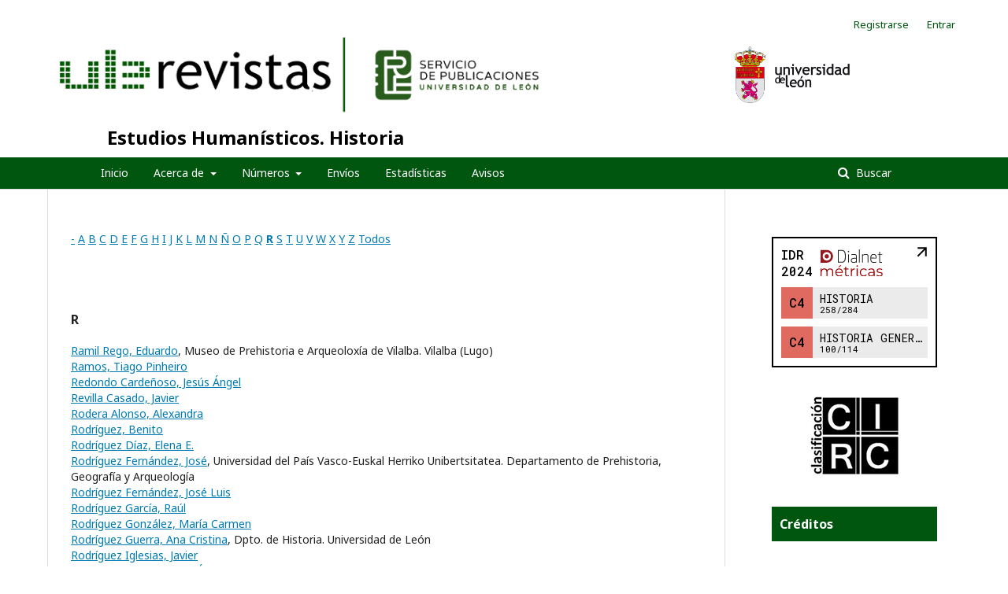

--- FILE ---
content_type: text/html; charset=utf-8
request_url: https://revistas.unileon.es/index.php/EEHHHistoria/search/authors?searchInitial=R
body_size: 5301
content:
	<!DOCTYPE html>
<html lang="es-ES" xml:lang="es-ES">
<head>
	<meta charset="utf-8">
	<meta name="viewport" content="width=device-width, initial-scale=1.0">
	<title>
		Examinar índice de autores/as
							| Estudios Humanísticos. Historia
			</title>

	
<meta name="generator" content="Open Journal Systems 3.2.1.4">
<META NAME="robots" CONTENT="index, follow">
<meta name="revisit-after" content="1 days">
<meta name="keywords" content="Historia; Historia Antigua; Historia Medieval; Historia general; Historia especializada; Historia moderna; Historia contemporanéa; Arqueología; Antropología social; Prehistoria">
<script type="text/javascript" src="https://dialnet.unirioja.es/metricas/js/widget-idr-revista.js" data-revista="3919" data-target="#idr-revista"></script>
	<link rel="stylesheet" href="https://revistas.unileon.es/index.php/EEHHHistoria/$$$call$$$/page/page/css?name=stylesheet" type="text/css" /><link rel="stylesheet" href="//fonts.googleapis.com/css?family=Noto+Sans:400,400italic,700,700italic" type="text/css" /><link rel="stylesheet" href="https://cdnjs.cloudflare.com/ajax/libs/font-awesome/4.7.0/css/font-awesome.css?v=3.2.1.4" type="text/css" />
</head>
<body class="pkp_page_search pkp_op_authors" dir="ltr">

	<div class="pkp_structure_page">

				<header class="pkp_structure_head" id="headerNavigationContainer" role="banner">
						 <nav class="cmp_skip_to_content" aria-label="Salta a los enlaces de contenido">
	<a href="#pkp_content_main">Ir al contenido principal</a>
	<a href="#siteNav">Ir al menú de navegación principal</a>
		<a href="#pkp_content_footer">Ir al pie de página del sitio</a>
</nav>

			<div class="pkp_head_wrapper">

				<div id="head-img" class="pkp_site_name_wrapper">
					<button class="pkp_site_nav_toggle">
						<span>Open Menu</span>
					</button>
										<div class="pkp_site_name">
										
						<a id="ULE" href="https://revistas.unileon.es/index.php" class="is_img">
							<img src="https://revistas.unileon.es/templates/images/logo_verde.png" alt="Open Journal Systems" title="Open Journal Systems" width="180" height="90" />
						</a>
						<a id="publicaciones" href="https://revistas.unileon.es/index.php" class="is_img">
							<img src="https://revistas.unileon.es/templates/images/LOGOTIPO_SERVICIO_DE_PUBLICACIONES_ULE.jpg" alt="Open Journal Systems" title="Open Journal Systems" width="180" height="90" />
						</a>
						<a id="escudo" href="https://revistas.unileon.es/index.php" class="is_img">
							<img src="https://revistas.unileon.es/templates/images/escudo-txtderecha.jpg" alt="Open Journal Systems" title="Open Journal Systems" width="180" height="90" />
						</a>
						
					</div>
					
					
					
											
												
													<div id="title" class="pkp_site_name">
																	<a href="															https://revistas.unileon.es/index.php/EEHHHistoria/index
							
													" class="is_text">Estudios Humanísticos. Historia</a>
															</div>
							
				</div>
			
				
				<nav class="pkp_site_nav_menu" aria-label="Navegación del sitio">
					<a id="siteNav"></a>
					<div class="pkp_navigation_primary_row">
						<div class="pkp_navigation_primary_wrapper">
																				<ul id="navigationPrimary" class="pkp_navigation_primary pkp_nav_list">
								<li class="">
				<a href="https://revpubli.unileon.es/index.php/EEHHHistoria/">
					Inicio
				</a>
							</li>
								<li class="">
				<a href="https://revistas.unileon.es/index.php/EEHHHistoria/about">
					Acerca de
				</a>
									<ul>
																					<li class="">
									<a href="https://revistas.unileon.es/index.php/EEHHHistoria/about">
										Sobre la revista
									</a>
								</li>
																												<li class="">
									<a href="https://revistas.unileon.es/index.php/EEHHHistoria/about/editorialTeam">
										Equipo editorial
									</a>
								</li>
																												<li class="">
									<a href="https://revistas.unileon.es/index.php/EEHHHistoria/about/privacy">
										Declaración de privacidad
									</a>
								</li>
																												<li class="">
									<a href="https://revistas.unileon.es/index.php/EEHHHistoria/about/contact">
										Contacto
									</a>
								</li>
																		</ul>
							</li>
								<li class="">
				<a href="https://revistas.unileon.es/index.php/EEHHHistoria/issues">
					Números
				</a>
									<ul>
																					<li class="">
									<a href="https://revistas.unileon.es/index.php/EEHHHistoria/issue/current">
										Actual
									</a>
								</li>
																												<li class="">
									<a href="https://revistas.unileon.es/index.php/EEHHHistoria/issue/archive">
										Archivos
									</a>
								</li>
																		</ul>
							</li>
								<li class="">
				<a href="https://revistas.unileon.es/index.php/EEHHHistoria/about/submissions">
					Envíos
				</a>
							</li>
								<li class="">
				<a href="https://revistas.unileon.es/index.php/EEHHHistoria/statistics">
					Estadísticas
				</a>
							</li>
								<li class="">
				<a href="https://revistas.unileon.es/index.php/EEHHHistoria/announcement">
					Avisos
				</a>
							</li>
			</ul>

				

																									
	<form class="pkp_search pkp_search_desktop" action="https://revistas.unileon.es/index.php/EEHHHistoria/search/search" method="get" role="search" aria-label="Búsqueda de artículos">
		<input type="hidden" name="csrfToken" value="e5b96a263a9b74f561f68e15b616c1ac">
				
			<input name="query" value="" type="text" aria-label="Búsqueda">
		

		<button type="submit">
			Buscar
		</button>
		<div class="search_controls" aria-hidden="true">
			<a href="https://revistas.unileon.es/index.php/EEHHHistoria/search/search" class="headerSearchPrompt search_prompt" aria-hidden="true">
				Buscar
			</a>
			<a href="#" class="search_cancel headerSearchCancel" aria-hidden="true"></a>
			<span class="search_loading" aria-hidden="true"></span>
		</div>
	</form>
													</div>
					</div>
					
																			
	<form class="pkp_search pkp_search_mobile" action="https://revistas.unileon.es/index.php/EEHHHistoria/search/search" method="get" role="search" aria-label="Búsqueda de artículos">
		<input type="hidden" name="csrfToken" value="e5b96a263a9b74f561f68e15b616c1ac">
				
			<input name="query" value="" type="text" aria-label="Búsqueda">
		

		<button type="submit">
			Buscar
		</button>
		<div class="search_controls" aria-hidden="true">
			<a href="https://revistas.unileon.es/index.php/EEHHHistoria/search/search" class="headerSearchPrompt search_prompt" aria-hidden="true">
				Buscar
			</a>
			<a href="#" class="search_cancel headerSearchCancel" aria-hidden="true"></a>
			<span class="search_loading" aria-hidden="true"></span>
		</div>
	</form>
									</nav>
				<nav class="pkp_navigation_user_wrapper" id="navigationUserWrapper">
						<ul id="navigationUser" class="pkp_navigation_user pkp_nav_list">
								<li class="profile">
				<a href="https://revistas.unileon.es/index.php/EEHHHistoria/user/register">
					Registrarse
				</a>
							</li>
								<li class="profile">
				<a href="https://revistas.unileon.es/index.php/EEHHHistoria/login">
					Entrar
				</a>
							</li>
										</ul>

				</nav>
			</div><!-- .pkp_head_wrapper -->
		</header><!-- .pkp_structure_head -->

						<div class="pkp_structure_content has_sidebar">
			<div class="pkp_structure_main" role="main">
				<a id="pkp_content_main"></a>

<p><a href="https://revistas.unileon.es/index.php/EEHHHistoria/search/authors?searchInitial=-">-</a> <a href="https://revistas.unileon.es/index.php/EEHHHistoria/search/authors?searchInitial=A">A</a> <a href="https://revistas.unileon.es/index.php/EEHHHistoria/search/authors?searchInitial=B">B</a> <a href="https://revistas.unileon.es/index.php/EEHHHistoria/search/authors?searchInitial=C">C</a> <a href="https://revistas.unileon.es/index.php/EEHHHistoria/search/authors?searchInitial=D">D</a> <a href="https://revistas.unileon.es/index.php/EEHHHistoria/search/authors?searchInitial=E">E</a> <a href="https://revistas.unileon.es/index.php/EEHHHistoria/search/authors?searchInitial=F">F</a> <a href="https://revistas.unileon.es/index.php/EEHHHistoria/search/authors?searchInitial=G">G</a> <a href="https://revistas.unileon.es/index.php/EEHHHistoria/search/authors?searchInitial=H">H</a> <a href="https://revistas.unileon.es/index.php/EEHHHistoria/search/authors?searchInitial=I">I</a> <a href="https://revistas.unileon.es/index.php/EEHHHistoria/search/authors?searchInitial=J">J</a> <a href="https://revistas.unileon.es/index.php/EEHHHistoria/search/authors?searchInitial=K">K</a> <a href="https://revistas.unileon.es/index.php/EEHHHistoria/search/authors?searchInitial=L">L</a> <a href="https://revistas.unileon.es/index.php/EEHHHistoria/search/authors?searchInitial=M">M</a> <a href="https://revistas.unileon.es/index.php/EEHHHistoria/search/authors?searchInitial=N">N</a> <a href="https://revistas.unileon.es/index.php/EEHHHistoria/search/authors?searchInitial=%C3%91">Ñ</a> <a href="https://revistas.unileon.es/index.php/EEHHHistoria/search/authors?searchInitial=O">O</a> <a href="https://revistas.unileon.es/index.php/EEHHHistoria/search/authors?searchInitial=P">P</a> <a href="https://revistas.unileon.es/index.php/EEHHHistoria/search/authors?searchInitial=Q">Q</a> <a href="https://revistas.unileon.es/index.php/EEHHHistoria/search/authors?searchInitial=R"><strong>R</strong></a> <a href="https://revistas.unileon.es/index.php/EEHHHistoria/search/authors?searchInitial=S">S</a> <a href="https://revistas.unileon.es/index.php/EEHHHistoria/search/authors?searchInitial=T">T</a> <a href="https://revistas.unileon.es/index.php/EEHHHistoria/search/authors?searchInitial=U">U</a> <a href="https://revistas.unileon.es/index.php/EEHHHistoria/search/authors?searchInitial=V">V</a> <a href="https://revistas.unileon.es/index.php/EEHHHistoria/search/authors?searchInitial=W">W</a> <a href="https://revistas.unileon.es/index.php/EEHHHistoria/search/authors?searchInitial=X">X</a> <a href="https://revistas.unileon.es/index.php/EEHHHistoria/search/authors?searchInitial=Y">Y</a> <a href="https://revistas.unileon.es/index.php/EEHHHistoria/search/authors?searchInitial=Z">Z</a> <a href="https://revistas.unileon.es/index.php/EEHHHistoria/search/authors">Todos</a></p>

<div id="authors">
		
	
		
		
			
	<a href="https://revistas.unileon.es/index.php/EEHHHistoria/search/authors/view?givenName=Sorin&amp;familyName=&amp;affiliation=&amp;country=&amp;authorName="></a>	<br/>
		
				<div id="R">
		<h3>R</h3>
			</div>
	
		
		
			
	<a href="https://revistas.unileon.es/index.php/EEHHHistoria/search/authors/view?givenName=Eduardo&amp;familyName=Ramil%20Rego&amp;affiliation=Museo%20de%20Prehistoria%20e%20Arqueolox%C3%ADa%20de%20Vilalba.%20%20Vilalba%20%28Lugo%29&amp;country=ES&amp;authorName=Ramil%20Rego%2C%20Eduardo">Ramil Rego, Eduardo</a>, Museo de Prehistoria e Arqueoloxía de Vilalba.  Vilalba (Lugo)	<br/>
		
	
		
		
			
	<a href="https://revistas.unileon.es/index.php/EEHHHistoria/search/authors/view?givenName=Tiago%20Pinheiro&amp;familyName=Ramos&amp;affiliation=&amp;country=&amp;authorName=Ramos%2C%20Tiago%20Pinheiro">Ramos, Tiago Pinheiro</a>	<br/>
		
	
		
		
			
	<a href="https://revistas.unileon.es/index.php/EEHHHistoria/search/authors/view?givenName=Jes%C3%BAs%20%C3%81ngel&amp;familyName=Redondo%20Carde%C3%B1oso&amp;affiliation=&amp;country=&amp;authorName=Redondo%20Carde%C3%B1oso%2C%20Jes%C3%BAs%20%C3%81ngel">Redondo Cardeñoso, Jesús Ángel</a>	<br/>
		
	
		
		
			
	<a href="https://revistas.unileon.es/index.php/EEHHHistoria/search/authors/view?givenName=Javier&amp;familyName=Revilla%20Casado&amp;affiliation=&amp;country=&amp;authorName=Revilla%20Casado%2C%20Javier">Revilla Casado, Javier</a>	<br/>
		
	
		
		
			
	<a href="https://revistas.unileon.es/index.php/EEHHHistoria/search/authors/view?givenName=Alexandra&amp;familyName=Rodera%20Alonso&amp;affiliation=&amp;country=&amp;authorName=Rodera%20Alonso%2C%20Alexandra">Rodera Alonso, Alexandra</a>	<br/>
		
	
		
		
			
	<a href="https://revistas.unileon.es/index.php/EEHHHistoria/search/authors/view?givenName=Benito&amp;familyName=Rodr%C3%ADguez&amp;affiliation=&amp;country=ES&amp;authorName=Rodr%C3%ADguez%2C%20Benito">Rodríguez, Benito</a>	<br/>
		
	
		
		
			
	<a href="https://revistas.unileon.es/index.php/EEHHHistoria/search/authors/view?givenName=Elena%20E.&amp;familyName=Rodr%C3%ADguez%20D%C3%ADaz&amp;affiliation=&amp;country=&amp;authorName=Rodr%C3%ADguez%20D%C3%ADaz%2C%20Elena%20E.">Rodríguez Díaz, Elena E.</a>	<br/>
		
	
		
		
			
	<a href="https://revistas.unileon.es/index.php/EEHHHistoria/search/authors/view?givenName=Jos%C3%A9&amp;familyName=Rodr%C3%ADguez%20Fern%C3%A1ndez&amp;affiliation=Universidad%20del%20Pa%C3%ADs%20Vasco-Euskal%20Herriko%20Unibertsitatea.%20Departamento%20de%20Prehistoria%2C%20Geograf%C3%ADa%20y%20Arqueolog%C3%ADa%20&amp;country=ES&amp;authorName=Rodr%C3%ADguez%20Fern%C3%A1ndez%2C%20Jos%C3%A9">Rodríguez Fernández, José</a>, Universidad del País Vasco-Euskal Herriko Unibertsitatea. Departamento de Prehistoria, Geografía y Arqueología 	<br/>
		
	
		
		
			
	<a href="https://revistas.unileon.es/index.php/EEHHHistoria/search/authors/view?givenName=Jos%C3%A9%20Luis&amp;familyName=Rodr%C3%ADguez%20Fern%C3%A1ndez&amp;affiliation=&amp;country=ES&amp;authorName=Rodr%C3%ADguez%20Fern%C3%A1ndez%2C%20Jos%C3%A9%20Luis">Rodríguez Fernández, José Luis</a>	<br/>
		
	
		
		
			
	<a href="https://revistas.unileon.es/index.php/EEHHHistoria/search/authors/view?givenName=Ra%C3%BAl&amp;familyName=Rodr%C3%ADguez%20Garc%C3%ADa&amp;affiliation=&amp;country=&amp;authorName=Rodr%C3%ADguez%20Garc%C3%ADa%2C%20Ra%C3%BAl">Rodríguez García, Raúl</a>	<br/>
		
	
		
		
			
	<a href="https://revistas.unileon.es/index.php/EEHHHistoria/search/authors/view?givenName=Mar%C3%ADa%20Carmen&amp;familyName=Rodr%C3%ADguez%20Gonz%C3%A1lez&amp;affiliation=&amp;country=&amp;authorName=Rodr%C3%ADguez%20Gonz%C3%A1lez%2C%20Mar%C3%ADa%20Carmen">Rodríguez González, María Carmen</a>	<br/>
		
	
		
		
			
	<a href="https://revistas.unileon.es/index.php/EEHHHistoria/search/authors/view?givenName=Ana%20Cristina&amp;familyName=Rodr%C3%ADguez%20Guerra&amp;affiliation=%20Dpto.%20de%20Historia.%20%20Universidad%20de%20Le%C3%B3n&amp;country=ES&amp;authorName=Rodr%C3%ADguez%20Guerra%2C%20Ana%20Cristina">Rodríguez Guerra, Ana Cristina</a>,  Dpto. de Historia.  Universidad de León	<br/>
		
	
		
		
			
	<a href="https://revistas.unileon.es/index.php/EEHHHistoria/search/authors/view?givenName=Javier&amp;familyName=Rodr%C3%ADguez%20Iglesias&amp;affiliation=&amp;country=&amp;authorName=Rodr%C3%ADguez%20Iglesias%2C%20Javier">Rodríguez Iglesias, Javier</a>	<br/>
		
	
		
		
			
	<a href="https://revistas.unileon.es/index.php/EEHHHistoria/search/authors/view?givenName=%C3%93scar&amp;familyName=Rodr%C3%ADguez%20Monterrubio&amp;affiliation=Asociaci%C3%B3n%20Cient%C3%ADfico%E2%80%93Cultural%20Zamora%20Protohist%C3%B3rica&amp;country=ES&amp;authorName=Rodr%C3%ADguez%20Monterrubio%2C%20%C3%93scar">Rodríguez Monterrubio, Óscar</a>, Asociación Científico–Cultural Zamora Protohistórica	<br/>
		
	
		
		
			
	<a href="https://revistas.unileon.es/index.php/EEHHHistoria/search/authors/view?givenName=Felipe&amp;familyName=Rodr%C3%ADguez%20Mor%C3%ADn&amp;affiliation=&amp;country=&amp;authorName=Rodr%C3%ADguez%20Mor%C3%ADn%2C%20Felipe">Rodríguez Morín, Felipe</a>	<br/>
		
	
		
		
			
	<a href="https://revistas.unileon.es/index.php/EEHHHistoria/search/authors/view?givenName=Anxo&amp;familyName=Rodr%C3%ADguez%20Paz&amp;affiliation=&amp;country=&amp;authorName=Rodr%C3%ADguez%20Paz%2C%20Anxo">Rodríguez Paz, Anxo</a>	<br/>
		
	
		
		
			
	<a href="https://revistas.unileon.es/index.php/EEHHHistoria/search/authors/view?givenName=Natalia&amp;familyName=Rodr%C3%ADguez%20Su%C3%A1rez&amp;affiliation=&amp;country=&amp;authorName=Rodr%C3%ADguez%20Su%C3%A1rez%2C%20Natalia">Rodríguez Suárez, Natalia</a>	<br/>
		
	
		
		
			
	<a href="https://revistas.unileon.es/index.php/EEHHHistoria/search/authors/view?givenName=Natalia&amp;familyName=Rodr%C3%ADguez%20Su%C3%A1rez&amp;affiliation=Universidad%20Complutense%20de%20Madrid&amp;country=ES&amp;authorName=Rodr%C3%ADguez%20Su%C3%A1rez%2C%20Natalia">Rodríguez Suárez, Natalia</a>, Universidad Complutense de Madrid			 (Spain)	<br/>
		
	
		
		
			
	<a href="https://revistas.unileon.es/index.php/EEHHHistoria/search/authors/view?givenName=Luis&amp;familyName=Rodr%C3%ADguez%20Yunta&amp;affiliation=&amp;country=&amp;authorName=Rodr%C3%ADguez%20Yunta%2C%20Luis">Rodríguez Yunta, Luis</a>	<br/>
		
	
		
		
			
	<a href="https://revistas.unileon.es/index.php/EEHHHistoria/search/authors/view?givenName=Jos%C3%A9&amp;familyName=Roso%20D%C3%ADaz&amp;affiliation=&amp;country=&amp;authorName=Roso%20D%C3%ADaz%2C%20Jos%C3%A9">Roso Díaz, José</a>	<br/>
		
	
		
		
			
	<a href="https://revistas.unileon.es/index.php/EEHHHistoria/search/authors/view?givenName=Laureano%20M.&amp;familyName=Rubio%20P%C3%A9rez&amp;affiliation=&amp;country=&amp;authorName=Rubio%20P%C3%A9rez%2C%20Laureano%20M.">Rubio Pérez, Laureano M.</a>	<br/>
		
	
		
		
			
	<a href="https://revistas.unileon.es/index.php/EEHHHistoria/search/authors/view?givenName=Pedro%20Jos%C3%A9&amp;familyName=Rueda%20Ram%C3%ADrez&amp;affiliation=&amp;country=&amp;authorName=Rueda%20Ram%C3%ADrez%2C%20Pedro%20Jos%C3%A9">Rueda Ramírez, Pedro José</a>	<br/>
		
	
		
		
			
	<a href="https://revistas.unileon.es/index.php/EEHHHistoria/search/authors/view?givenName=Carmen&amp;familyName=Ruig%C3%B3mez%20G%C3%B3mez&amp;affiliation=&amp;country=&amp;authorName=Ruig%C3%B3mez%20G%C3%B3mez%2C%20Carmen">Ruigómez Gómez, Carmen</a>	<br/>
		
	
		
		
			
	<a href="https://revistas.unileon.es/index.php/EEHHHistoria/search/authors/view?givenName=Javier&amp;familyName=Ruiz%20Astiz&amp;affiliation=&amp;country=&amp;authorName=Ruiz%20Astiz%2C%20Javier">Ruiz Astiz, Javier</a>	<br/>
	<br />
	1 - 25 de 25 elementos&nbsp;&nbsp;&nbsp;&nbsp;
</div>
	</div><!-- pkp_structure_main -->

									<div class="pkp_structure_sidebar left" role="complementary" aria-label="Barra lateral">
				 
<div class="pkp_block block_custom" id="customblock-dialnet_metricas">
	<div class="content">
		<div id="idr-revista">&nbsp;</div>
	</div>
</div>
<div class="pkp_block block_custom" id="customblock-indexadores">
	<div class="content">
		<p align="center"><a title="https://clasificacioncirc.es/" href="https://clasificacioncirc.es/" target="_blank" rel="noopener"><img src="https://revistas.unileon.es/public/site/images/unileonojs/circ-120.png" alt="" width="120" height="105"></a></p>
	</div>
</div>
<div class="pkp_block block_custom" id="customblock-creditos">
	<div class="content">
		<p><span class="title">Créditos</span><br><strong><a title="ulecreh@unileon.es" href="mailto:ulecreh@unileon.es" target="_blank" rel="noopener">ulecreh@unileon.es</a></strong><br><strong>ISSN</strong>: 1696-0300<br><strong>ISSN digital:</strong> 2444-0248<br><strong>DOI:</strong> <a href="http://dx.doi.org/10.18002/ehh">10.18002/ehh</a></p>
	</div>
</div>
<div class="pkp_block block_custom" id="customblock-licenciaCC">
	<div class="content">
		<h2 class="title">@Creativecommons</h2>
<p align="center"><a title="https://creativecommons.org/licenses/by-nc-sa/4.0/deed.es_ES" href="https://creativecommons.org/licenses/by-nc-sa/4.0/deed.es_ES" target="_blank" rel="noopener"><img src="https://revpubli.unileon.es/ojs/public/site/images/unileonojs/logo-ccbyncsa-120.png" alt="" width="120" height="42"></a></p>
	</div>
</div>
<div class="pkp_block block_information">
	<h2 class="title">Información</h2>
	<div class="content">
		<ul>
							<li>
					<a href="https://revistas.unileon.es/index.php/EEHHHistoria/information/readers">
						Para lectores/as
					</a>
				</li>
										<li>
					<a href="https://revistas.unileon.es/index.php/EEHHHistoria/information/authors">
						Para autores/as
					</a>
				</li>
										<li>
					<a href="https://revistas.unileon.es/index.php/EEHHHistoria/information/librarians">
						Para bibliotecarios/as
					</a>
				</li>
					</ul>
	</div>
</div>
<div class="pkp_block block_language">
	<h2 class="title">
		Idioma
	</h2>

	<div class="content">
		<ul>
							<li class="locale_en_US" lang="en-US">
					<a href="https://revistas.unileon.es/index.php/EEHHHistoria/user/setLocale/en_US?source=%2Findex.php%2FEEHHHistoria%2Fsearch%2Fauthors%3FsearchInitial%3DR">
						English
					</a>
				</li>
							<li class="locale_es_ES current" lang="es-ES">
					<a href="https://revistas.unileon.es/index.php/EEHHHistoria/user/setLocale/es_ES?source=%2Findex.php%2FEEHHHistoria%2Fsearch%2Fauthors%3FsearchInitial%3DR">
						Español (España)
					</a>
				</li>
							<li class="locale_pt_PT" lang="pt-PT">
					<a href="https://revistas.unileon.es/index.php/EEHHHistoria/user/setLocale/pt_PT?source=%2Findex.php%2FEEHHHistoria%2Fsearch%2Fauthors%3FsearchInitial%3DR">
						Português (Portugal)
					</a>
				</li>
					</ul>
	</div>
</div><!-- .block_language -->
<div class="pkp_block block_make_submission">
	<h2 class="pkp_screen_reader">
		Enviar un artículo
	</h2>

	<div class="content">
		<a class="block_make_submission_link" href="https://revistas.unileon.es/index.php/EEHHHistoria/about/submissions">
			Enviar un artículo
		</a>
	</div>
</div>
<div class="pkp_block block_developed_by">
	<div class="content">
		<span class="title">Más descargados en el último mes</span>
			<ul class="most_read">
							<li class="most_read_article">
					<div class="most_read_article_title"><a href="https://revistas.unileon.es/index.php/EEHHHistoria/article/view/5042">Vestidos pobres: consumos estancados. Valladolid en el Siglo XVIII = Poor dress: stagnating consumption. Valladolid in the eighteenth century</a></div>
					<div class="most_read_article_journal"><span class="fa fa-eye"></span> 26</div>
				</li>
							<li class="most_read_article">
					<div class="most_read_article_title"><a href="https://revistas.unileon.es/index.php/EEHHHistoria/article/view/9442">Estudio y análisis zooarqueológico del yacimiento de Ad Legionem (León). Gestión faunística y alimentación de origen animal en un vicus militar de época romana</a></div>
					<div class="most_read_article_journal"><span class="fa fa-eye"></span> 22</div>
				</li>
							<li class="most_read_article">
					<div class="most_read_article_title"><a href="https://revistas.unileon.es/index.php/EEHHHistoria/article/view/3182">Teorías sobre las transiciones a la democracia. Estado de la cuestión</a></div>
					<div class="most_read_article_journal"><span class="fa fa-eye"></span> 22</div>
				</li>
							<li class="most_read_article">
					<div class="most_read_article_title"><a href="https://revistas.unileon.es/index.php/EEHHHistoria/article/view/3112">Los "Mirabilia" medievales y los conquistadores y exploradores de América</a></div>
					<div class="most_read_article_journal"><span class="fa fa-eye"></span> 20</div>
				</li>
							<li class="most_read_article">
					<div class="most_read_article_title"><a href="https://revistas.unileon.es/index.php/EEHHHistoria/article/view/9439">La regulación en la escrituración contractual entre judíos y cristianos y su influencia en las cartas de pago y obligación a través de los ejemplos conservados en el monasterio de Santa María de Carrizo</a></div>
					<div class="most_read_article_journal"><span class="fa fa-eye"></span> 18</div>
				</li>
						</ul>
	</div>
</div>

			</div><!-- pkp_sidebar.left -->
			</div><!-- pkp_structure_content -->

<div class="pkp_structure_footer_wrapper" role="contentinfo">
	<a id="pkp_content_footer"></a>

	<div class="pkp_structure_footer">

					<div class="pkp_footer_content">
				<p style="text-align: center;"><em><strong>Estudios Humanísticos. Historia</strong></em></p>
<p style="text-align: center;">Contacto: ulecreh@unileon.es<br />Soporte técnico: journals@unileon.es</p>
<p style="text-align: center;">I.S.S.N. 1696-0300 (Ed. impresa)<br />e-I.S.S.N 2444-0248</p>
<p style="text-align: center;">Editada por el Área de Publicaciones de la Universidad de León</p>
			</div>
				<p class="text">
			<span>Servicio de Publicaciones. Universidad de León.</span>
		</p>							
		
		<p class="text">
			<img src="https://revistas.unileon.es/templates/images/direccion.png" alt="Open Journal Systems" title="Open Journal Systems" />
			<span>Edificio de Servicios Campus de Vegazana s/n E24071 – LEÓN (España)</span>
		</p>
		<p class="text">
			<img src="https://revistas.unileon.es/templates/images/tlf.png" alt="Open Journal Systems" title="Open Journal Systems" />
			<span>987 29 11 66</span>
		</p>
		<p class="text">
			<img src="https://revistas.unileon.es/templates/images/fax.png" alt="Open Journal Systems" title="Open Journal Systems" />
			<span>987 29 19 36</span>
		</p>
		<p class="text">
			<img src="https://revistas.unileon.es/templates/images/mail.png" alt="Open Journal Systems" title="Open Journal Systems" />
			<span>publicaciones@unileon.es</span>
		</p>
		

		<div class="pkp_brand_footer" role="complementary">
		
		</div>
	</div>
</div><!-- pkp_structure_footer_wrapper -->

</div><!-- pkp_structure_page -->

<script src="//ajax.googleapis.com/ajax/libs/jquery/3.3.1/jquery.min.js?v=3.2.1.4" type="text/javascript"></script><script src="//ajax.googleapis.com/ajax/libs/jqueryui/1.12.0/jquery-ui.min.js?v=3.2.1.4" type="text/javascript"></script><script src="https://revistas.unileon.es/lib/pkp/js/lib/jquery/plugins/jquery.tag-it.js?v=3.2.1.4" type="text/javascript"></script><script src="https://revistas.unileon.es/plugins/themes/default/js/lib/popper/popper.js?v=3.2.1.4" type="text/javascript"></script><script src="https://revistas.unileon.es/plugins/themes/default/js/lib/bootstrap/util.js?v=3.2.1.4" type="text/javascript"></script><script src="https://revistas.unileon.es/plugins/themes/default/js/lib/bootstrap/dropdown.js?v=3.2.1.4" type="text/javascript"></script><script src="https://revistas.unileon.es/plugins/themes/default/js/main.js?v=3.2.1.4" type="text/javascript"></script>


</body>
</html>



--- FILE ---
content_type: text/html;charset=UTF-8
request_url: https://dialnet.unirioja.es/metricas/widgets/idr/revistas/3919?v=1&wid=widget-idr-revista-4677810244
body_size: 1559
content:
<!DOCTYPE html>
<html xmlns="http://www.w3.org/1999/xhtml">
    <head>
        <title>IDR Widget</title>
        <link rel="preconnect" href="https://fonts.googleapis.com"/>
        <link rel="preconnect" href="https://fonts.gstatic.com" crossorigin="anonymous"/>
        <link href="https://fonts.googleapis.com/css2?family=Roboto+Mono:wght@400;500&display=swap" rel="stylesheet" />
        <style>
            body {
                padding: 0;
                margin: 0;
            }

            a {
                color: #000;
                text-decoration: none;
            }

            #idr-widget {
                background: #ffffff;
                border: 2px solid #000;
                line-height: 21px;
                font-family: 'Roboto Mono', monospace;
                padding: 1ch;
            }

            #idr-widget-header {
                display: flex;
                align-items: center;
            }

            #idr-year {
                font-weight: 500;
            }

            #dialnet-metricas-logo {
                display: flex;
                flex: 1;
            }

            #dialnet-metricas-logo img {
                height: 2.1em;
                margin-left: 1ch;
            }

            .idr-open-icon {
                align-self: flex-start;
                margin: -5px;
            }

            @media only screen and (max-width: 179px) {
                .idr-open-icon {
                    display: none;
                }
            }

            #idr-ranks {
                display: flex;
                flex-direction: column;
            }

            .idr-ambito {
                flex: 1;
                font-size: 0.9em;

            }

            .idr-ambito-rank {
                display: flex;
                margin-top: 1ch;
            }

            .idr-cuartil {
                height: 4ch;
                width: 4ch;
                line-height: 4ch;
                font-weight: 500;
                text-align: center;
                background: #a4cf63;
                flex-shrink: 0;
            }

            .idr-cuartil--1 {
                background: #a4cf63;
            }

            .idr-cuartil--2 {
                background: #ead969;
            }

            .idr-cuartil--3 {
                background: #fbac63;
            }

            .idr-cuartil--4 {
                background: #e06a5f;
            }

            .idr-ambito {
                padding: 0 0 0 1ch;
                line-height: 1rem;
                background-color: rgba(0,0,0,.08);
                display: flex;
                flex-direction: column;
                justify-content: center;
                white-space: nowrap;
                overflow: hidden;
            }

            .idr-ambito:hover {
                padding-right: 1ch;
            }

            .idr-ambito-nombre {
                text-transform: uppercase;
                display: flex;
            }

            .idr-ambito .idr-ambito-nombre .idr-ambito-nombre-wrapper {
                text-overflow: inherit;
                overflow: hidden;
                flex: 1 0 100%;
                display: flex;
            }

            .idr-ambito-nombre-text {
                flex: 1 0 100%;
                height: auto;
                white-space: nowrap;
                text-overflow: ellipsis;
                overflow: hidden;
                display: block;
            }

            .idr-ambito:hover .idr-ambito-nombre-wrapper {
                overflow: visible;
                margin-left: 100%;
                transition: all 2s linear;
            }

            .idr-ambito:hover .idr-ambito-nombre-text {
                overflow: inherit;
                text-overflow: inherit;
                margin-left: -100%;
                transition: all 2s linear;
            }

            .idr-ambito-posicion {
                font-size: .8em;
                line-height: 1em;
            }
            
            .idr-widget--notfound #idr-ranks {
                font-size: .7rem;
                margin-top: 1ch;
            }
            
        </style>
    </head>
    
    <body data-wid="widget-idr-revista-4677810244" onload='window.parent.postMessage({"wid": window.document.body.getAttribute("data-wid"),"height": window.document.body.scrollHeight}, "*")'>
        <a target="_blank" href="/metricas/idr/revistas/3919" title="Ver IDR 2024 de la revista">
            <div id="idr-widget">
                <div id="idr-widget-header">
                    <div id="idr-year">
                        <div>IDR</div>
                        <div>2024</div>
                    </div>

                    <div id="dialnet-metricas-logo"><img src="/metricas/imagen/dialnet-metricas-logo-vert-8d7f409b1751b86032d41d9c2b1fc831.svg" alt="Dialnet Métricas"></div>
                    <svg class="idr-open-icon" height="24" width="24" fill="#000000"><path d="M6.343 6.343v1.994l7.898.007-8.605 8.605 1.414 1.414 8.605-8.605-.007 7.898h2.008V6.343z"/></svg>
                </div>
                <div id="idr-ranks">
                    <div class="idr-ambito-rank">
                        <div class="idr-cuartil idr-cuartil--4">C4</div>
                        <div class="idr-ambito">
                        <div class="idr-ambito-nombre">
                            <div class="idr-ambito-nombre-wrapper">
                                <span class="idr-ambito-nombre-text">HISTORIA</span>
                            </div>
                        </div>
                        <div class="idr-ambito-posicion">258/284</div>
                      </div>
                    </div>
                    <div class="idr-ambito-rank">
                        <div class="idr-cuartil idr-cuartil--4">C4</div>
                        <div class="idr-ambito">
                        <div class="idr-ambito-nombre">
                            <div class="idr-ambito-nombre-wrapper">
                                <span class="idr-ambito-nombre-text">HISTORIA GENERAL Y ESPECIALIZADA</span>
                            </div>
                        </div>
                        <div class="idr-ambito-posicion">100/114</div>
                      </div>
                    </div>
                    
                </div>
            </div>
        </a>
    </body>
</html>